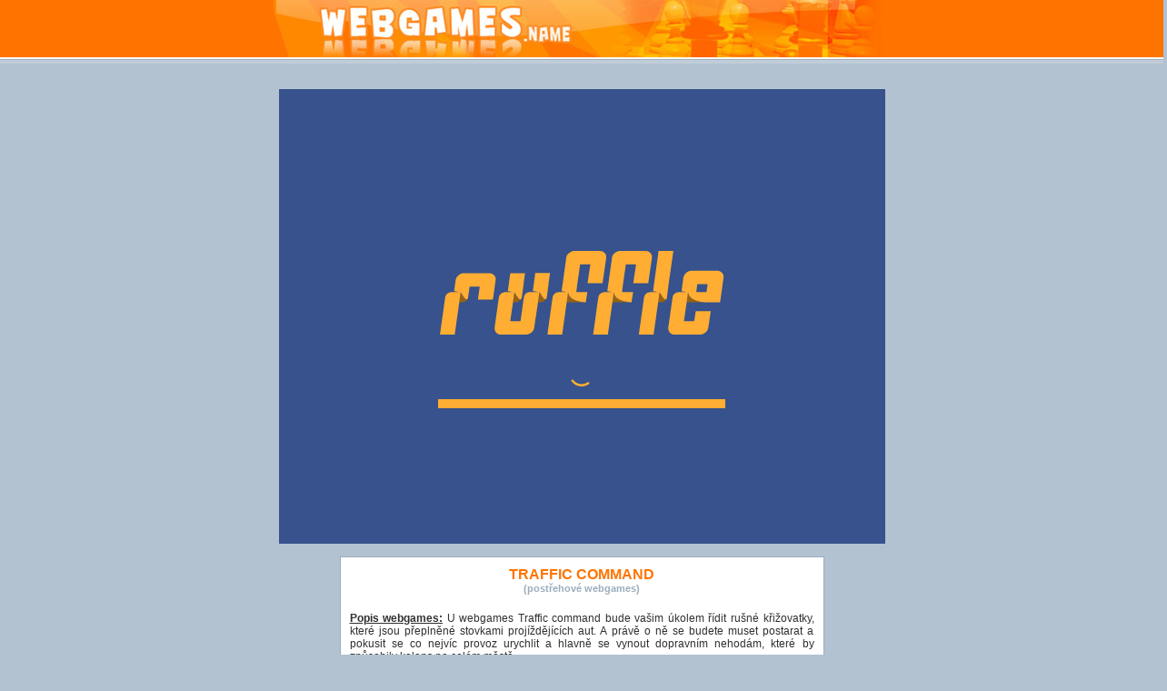

--- FILE ---
content_type: text/html; charset=windows-1250
request_url: https://webgames.name/postrehove/2186-traffic-command/
body_size: 1891
content:

<!DOCTYPE html PUBLIC "-//W3C//DTD XHTML 1.0 Transitional//EN"
   "http://www.w3.org/TR/xhtml1/DTD/xhtml1-transitional.dtd">
<html xmlns="http://www.w3.org/1999/xhtml" xml:lang="cs" lang="cs">

<head>
	<title>Traffic command | WEBGAMES.name</title>
	<meta http-equiv="content-Type" content="text/html; charset=windows-1250" />
	<meta http-equiv="Content-Language" content="cs" />
	<meta name="Copyright" content="Copyright &copy; 2009 - 2026 Webgames.name, All Rights Reserved." />
	<meta name="Robots" content="index,follow" />
	<meta name="Description" content="Zahrejte si na webu Webgames.name fantastickou hru jménem Traffic command, kterou naleznete v sekci Postřehové webgames" lang="cs" xml:lang="cs" />
	<meta name="Keywords" content="Traffic command,postřehová,,hry,webgames,online hry,web games,hry online" lang="cs" xml:lang="cs" />
	<meta name="Abstract" content="WEBGAMES.name" />
	<meta name="Googlebot" content="all" />
	<link rel="shortcut icon" href="/pics/favicon.gif" type="image/x-icon" title="WEBGAMES.name" />

	<link rel="stylesheet" type="text/css" href="/css/play.css" />
	<script src="https://www.herna.biz/ruffle/ruffle.js"></script>
</head>

<body>

<div class="lista">
	<a href="http://webgames.name/" title="WEBGAMES.name"><img src="/pics/play_logo.jpg" style="margin:0px; border:0px;"></a>
</div>


<div class="main" style="width:667px;">
				<object codebase="http://download.macromedia.com/pub/shockwave/cabs/flash/swflash.cab#version=6,0,29,0" width="100%" height="100%">
				<embed src="/games/postrehove/2186/2186.swf" width="667" height="500" quality="high" pluginspage="http://www.macromedia.com/go/getflashplayer" type="application/x-shockwave-flash"></embed>
			</object>
		
	<br /><br />
	<div class="about">	
		<h1>TRAFFIC COMMAND</h1>
		<h2>(postřehové webgames)</h2>
		<div class="text"><span style="font-weight:bold; text-decoration:underline;">Popis webgames:</span> U webgames Traffic command bude vašim úkolem řídit rušné křižovatky, které jsou přeplněné stovkami projíždějících aut. A právě o ně se budete muset postarat a pokusit se co nejvíc provoz urychlit a hlavně se vynout dopravním nehodám, které by způsobily kolaps po celém městě.</div>

		<img src="/pics/download.gif"> <a href="stahuj/">Stáhnout</a>
		<img src="/pics/email.gif" style="margin-left:50px;"> <a href="#" onClick="window.open('poslat-na-email/', 'Poslat_hru', 'toolbar=no, menubar=no, location=no, directories=no, scrollbars=no, resizable=no, status=no, width=320, height=460, top=100, left=100')">Poslat</a>
		<img src="/pics/nic.gif" width="50" height="10">

		<a href="#" onClick="window.open('hlasovani-ano/', 'Hlasuj_ano', 'toolbar=no, menubar=no, location=no, directories=no, scrollbars=no, resizable=no, status=no, width=320, height=260, top=100, left=100')"><img src="/pics/vote_yes.gif" title="Bóóžííííí" style="border:none;"></a>
		<strong>Hodnocení</strong>
		<a href="#" onClick="window.open('hlasovani-ne/', 'Hlasuj_ne', 'toolbar=no, menubar=no, location=no, directories=no, scrollbars=no, resizable=no, status=no, width=320, height=430, top=100, left=100')"><img src="/pics/vote_no.gif" title="Šmejd" style="border:none;"></a>

		<div class="keyboard">

	<div class="key-r1" style="left:406px; width:23px;">L<img class="key-img" style="width:23px;" src="/pics/nic.gif" title="Ovládání hry."></div>
</div>	</div>

  	<div id="PlayAdLeft">  <script async src="//pagead2.googlesyndication.com/pagead/js/adsbygoogle.js"></script>
<!-- webgames.name - 160x600 -->
<ins class="adsbygoogle"
     style="display:inline-block;width:160px;height:600px"
     data-ad-client="ca-pub-4095369454406172"
     data-ad-slot="7058107543"></ins>
<script>
(adsbygoogle = window.adsbygoogle || []).push({});
</script>
</div>
	<div id="PlayAdRight">  <script async src="//pagead2.googlesyndication.com/pagead/js/adsbygoogle.js"></script>
<!-- webgames.name - 160x600 -->
<ins class="adsbygoogle"
     style="display:inline-block;width:160px;height:600px"
     data-ad-client="ca-pub-4095369454406172"
     data-ad-slot="7058107543"></ins>
<script>
(adsbygoogle = window.adsbygoogle || []).push({});
</script>
</div>
</div>

Copyright &copy; 2009-2026 <a href="http://webgames.name/" title="WEBGAMES.name">Webgames.name</a><br><br><br>

<iframe src="/counter.php" width="0" height="0" marginheight="0" marginwidth="0" frameborder="0" scrolling="no"></iframe>

<script type="text/javascript">

  var _gaq = _gaq || [];
  _gaq.push(['_setAccount', 'UA-451468-15']);
  _gaq.push(['_trackPageview']);

  (function() {
    var ga = document.createElement('script'); ga.type = 'text/javascript'; ga.async = true;
    ga.src = ('https:' == document.location.protocol ? 'https://ssl' : 'http://www') + '.google-analytics.com/ga.js';
    var s = document.getElementsByTagName('script')[0]; s.parentNode.insertBefore(ga, s);
  })();

</script>

</body>

</html>

--- FILE ---
content_type: text/html; charset=utf-8
request_url: https://www.google.com/recaptcha/api2/aframe
body_size: 269
content:
<!DOCTYPE HTML><html><head><meta http-equiv="content-type" content="text/html; charset=UTF-8"></head><body><script nonce="VJlInq7FMq4QAUgf79sRXQ">/** Anti-fraud and anti-abuse applications only. See google.com/recaptcha */ try{var clients={'sodar':'https://pagead2.googlesyndication.com/pagead/sodar?'};window.addEventListener("message",function(a){try{if(a.source===window.parent){var b=JSON.parse(a.data);var c=clients[b['id']];if(c){var d=document.createElement('img');d.src=c+b['params']+'&rc='+(localStorage.getItem("rc::a")?sessionStorage.getItem("rc::b"):"");window.document.body.appendChild(d);sessionStorage.setItem("rc::e",parseInt(sessionStorage.getItem("rc::e")||0)+1);localStorage.setItem("rc::h",'1769065479572');}}}catch(b){}});window.parent.postMessage("_grecaptcha_ready", "*");}catch(b){}</script></body></html>